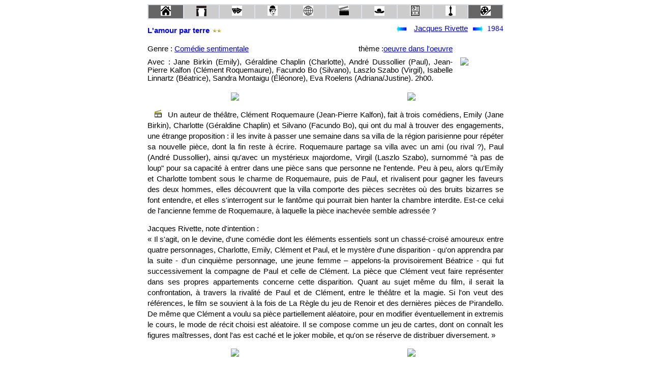

--- FILE ---
content_type: text/html
request_url: https://www.cineclubdecaen.com/realisateur/rivette/amourparterre.htm
body_size: 4436
content:
<!doctype html>
    <html>
      <head>
         <meta name="viewport" content="width=device-width, initial-scale=1">
         <meta http-equiv="Content-Type" content="text/html; charset=utf-8">
		 <link rel="stylesheet" href="../../styles.css">
         <title>Ciné-club : L'amour par terre de Jacques Rivette</title>
         <!-- Google tag (gtag.js) --> <script async src="https://www.googletagmanager.com/gtag/js?id=G-JXBEBYF2Q2"></script> <script> window.dataLayer = window.dataLayer || []; function gtag(){dataLayer.push(arguments);} gtag('js', new Date()); gtag('config', 'G-JXBEBYF2Q2'); </script>
</head>
<body>
<div class="container">
<table class="btab1e">
  <tr>
    <td bgcolor="#CCCCCC" class="btd4"><a href="/index.html"><img src="/materiel/menu/home.jpg" width="20" height="20" alt="Accueil"  title="Accueil"></a></td>
    <td class="btd2"><a href="/analyse/cineclub.htm"><img src="/materiel/menu/fonctionnement.jpg" width="20" height="21" alt="Fonctionnement" title="Fonctionnement"></a></td>
    <td class="btd2"><a href="/analyse/miseenscene.htm"><img src="/materiel/menu/miseenscene.jpg" width="20" height="20" alt="Mise en scène" title="Mise en scène"></a></td>
    <td class="btd2"><a href="/analyse/realisateursrealisatricesdecinema.htm"><img src="/materiel/menu/realisateurs.jpg" width="20" height="20" alt="Réalisateurs" title="Réalisateurs / Films"></a></td>
    <td class="btd2">
    <a href="/analyse/histoireducinema.htm"><img src="/materiel/menu/histoireducinema.jpg" width="20" height="20" alt="Histoires du cinéma" title="Histoires du cinéma"></a></td>
    <td class="btd2">
    <a href="/analyse/esthetiqueducinema.htm"><img src="/materiel/menu/cinema.jpg" width="20" height="20" alt="Ethétique" title="Ethétique du cinéma"></a></td>
    <td class="btd2">
    <a href="/analyse/genresducinema.htm"><img src="/materiel/menu/genres.jpg" width="20" height="19" alt="Les genres" title="Les genres cinématographiques"></a></td>
    <td class="btd2">
    <a href="/analyse/themesducinema.htm"><img src="/materiel/menu/fichesthematiques.jpg" width="20" height="20" alt="Les thèmes" title="Les thèmes du cinéma"></a></td>
    <td class="btd2"><a href="/analyse/classements.htm"><img src="/materiel/menu/palmares.jpg" width="20" height="20" alt="Palmarès"  title="Palmarès"></a></td>
      <td class="btd4"><a href="/peinture/index.html" class="btd4"><img src="/materiel/menu/peintre.jpg" width="20" height="20" alt="Beaux-arts" title="Partie beaux-arts"></a></td>
  </tr>
</table>
    <div class="gtitre">
  <h1>L'amour par terre</h1> <img src="../../materiel/etoile2.gif"></div>    
    <div class="gauteurdate">  
    <div class="flg"><a href="pontdunord.htm"><img src="../../materiel/flebg.gif" width="20" height="15"></a></div>
    <div class="filmreal"><a href="rivette.htm">Jacques Rivette</a></div>
    <div class="fld"><a href="hurlevent.htm"><img src="../../materiel/flebd.gif" width="20" height="15"></a></div>
    <div class="filmdate">1984</div>
</div> 
<p class="dessous"></p>
<div class="filmphoto"></div> 
<div class="filmcomplement">
<div class="filmgenerique">
<div class="filmgenre">Genre : <a href="../../analyse/comediesentimentalefilms.htm">Comédie sentimentale</a></div>
<div class="filmtheme">thème :<a href="../../analyse/filmdanslefilm.htm">oeuvre dans l'oeuvre</a></div>  
  <p class="dessous"></p>
Avec : Jane Birkin (Emily), G&eacute;raldine Chaplin (Charlotte), Andr&eacute; Dussollier 
  (Paul), Jean-Pierre Kalfon (Cl&eacute;ment Roquemaure), Facundo Bo (Silvano), 
  Laszlo Szabo (Virgil), Isabelle Linnartz (B&eacute;atrice), Sandra Montaigu 
  (&Eacute;l&eacute;onore), Eva Roelens (Adriana/Justine). 2h00. </div> 
<div class="filmaffiche"><img src="../../cinepho/realisat/rivette/amourparterre/amourparterresmall.jpg" width="77" height="111"></div> 
 </div> 
<div class="analyse">
    <div class="imagemil"><img src="../../cinepho/realisat/rivette/amourparterre/am01.jpg" width="266" height="154"></div>
    <div class="imagemil"><img src="../../cinepho/realisat/rivette/amourparterre/am06.jpg" width="266" height="157"></div>
    <p><img src="../../materiel/clap.gif">Un auteur de th&eacute;&acirc;tre, Cl&eacute;ment Roquemaure (Jean-Pierre 
    Kalfon), fait &agrave; trois com&eacute;diens, Emily (Jane Birkin), Charlotte 
    (G&eacute;raldine Chaplin) et Silvano (Facundo Bo), qui ont du mal &agrave; 
    trouver des engagements, une &eacute;trange proposition : il les invite &agrave; 
    passer une semaine dans sa villa de la r&eacute;gion parisienne pour r&eacute;p&eacute;ter 
    sa nouvelle pi&egrave;ce, dont la fin reste &agrave; &eacute;crire. Roquemaure 
    partage sa villa avec un ami (ou rival ?), Paul (Andr&eacute; Dussollier), 
    ainsi qu'avec un myst&eacute;rieux majordome, Virgil (Laszlo Szabo), surnomm&eacute; 
    &quot;&agrave; pas de loup&quot; pour sa capacit&eacute; &agrave; entrer dans 
    une pi&egrave;ce sans que personne ne l'entende. Peu &agrave; peu, alors qu'Emily 
    et Charlotte tombent sous le charme de Roquemaure, puis de Paul, et rivalisent 
    pour gagner les faveurs des deux hommes, elles d&eacute;couvrent que la villa 
    comporte des pi&egrave;ces secr&egrave;tes o&ugrave; des bruits bizarres se 
    font entendre, et elles s'interrogent sur le fant&ocirc;me qui pourrait bien 
    hanter la chambre interdite. Est-ce celui de l'ancienne femme de Roquemaure, 
    &agrave; laquelle la pi&egrave;ce inachev&eacute;e semble adress&eacute;e 
    ?</p>
  <p>Jacques Rivette, note d'intention :<br>
    &laquo; Il s'agit, on le devine, d'une com&eacute;die dont les &eacute;l&eacute;ments 
    essentiels sont un chass&eacute;-crois&eacute; amoureux entre quatre personnages, 
    Charlotte, Emily, Cl&eacute;ment et Paul, et le myst&egrave;re d'une disparition 
    - qu'on apprendra par la suite - d'un cinqui&egrave;me personnage, une jeune 
    femme &#150; appelons-la provisoirement B&eacute;atrice - qui fut successivement 
    la compagne de Paul et celle de Cl&eacute;ment. La pi&egrave;ce que Cl&eacute;ment 
    veut faire repr&eacute;senter dans ses propres appartements concerne cette 
    disparition. Quant au sujet m&ecirc;me du film, il serait la confrontation, 
    &agrave; travers la rivalit&eacute; de Paul et de Cl&eacute;ment, entre le 
    th&eacute;&acirc;tre et la magie. Si l'on veut des r&eacute;f&eacute;rences, 
    le film se souvient &agrave; la fois de La R&egrave;gle du jeu de Renoir et 
    des derni&egrave;res pi&egrave;ces de Pirandello. De m&ecirc;me que Cl&eacute;ment 
    a voulu sa pi&egrave;ce partiellement al&eacute;atoire, pour en modifier &eacute;ventuellement 
    in extremis le cours, le mode de r&eacute;cit choisi est al&eacute;atoire. 
    Il se compose comme un jeu de cartes, dont on conna&icirc;t les figures ma&icirc;tresses, 
    dont l'as est cach&eacute; et le joker mobile, et qu'on se r&eacute;serve 
    de distribuer diversement. &raquo;</p>
<div class="imagemil"><img src="../../cinepho/realisat/rivette/amourparterre/am02.jpg" width="266" height="147"></div>
<div class="imagemil"><img src="../../cinepho/realisat/rivette/amourparterre/am04.jpg" width="266" height="147"></div>
  <p><img src="../../materiel/clapstylo.gif">Dans l'oeuvre de Jacques Rivette, L'Amour par terre repr&eacute;sente un tournant 
    : tournant amorc&eacute; &agrave; partir du Pont du Nord, qui livre en quelque 
    sorte le &quot;testament&quot; d'une &eacute;poque, les ann&eacute;es soixante-dix, 
    d'un point de vue autant politique, &quot;historique&quot;, que personnel 
    ; et tournant, apr&egrave;s plusieurs ann&eacute;es de silence, amorc&eacute; 
    par Rivette qui change de troupe, en commen&ccedil;ant &agrave; travailler 
    avec le sc&eacute;nariste Pascal Bonitzer. De ce point de vue, L'Amour par 
    terre est d&eacute;j&agrave; assez exemplaire des films que Rivette et Bonitzer 
    &eacute;criront ensemble et il en livre m&ecirc;me, de mani&egrave;re presque 
    ironique ou agrandie, le &quot;mode d'emploi&quot; : comme la repr&eacute;sentation 
    de th&eacute;&acirc;tre en appartement sur laquelle s'ouvre le film, L'Amour 
    par terre s'amuse &agrave; pervertir les r&egrave;gles des com&eacute;dies 
    de boulevard et joue &agrave; ciseler les dialogues (presque &agrave; la Guitry), 
    avec une sorte de s&eacute;cheresse de ton qui &eacute;tait plut&ocirc;t absente 
    des films des ann&eacute;es soixante-dix &eacute;crits avec le r&ecirc;veur 
    et lunaire Eduardo de Gregorio. Mais surtout, L'Amour par terre livre un mode 
    d'emploi de la &quot;m&eacute;thode Rivette&quot;, &agrave; travers le personnage 
    &eacute;nigmatique et fascinant de Roquemaure, sorte de concentr&eacute; du 
    metteur en sc&egrave;ne rivettien : &agrave; la fois omnipr&eacute;sent et 
    en fuite, omniscient et ignorant, dictateur et improvisateur, manipulateur 
    et ing&eacute;nu, odieux et touchant, Roquemaure, interpr&eacute;t&eacute; 
    par Jean-Pierre Kalfon qui reprend, apr&egrave;s L'Amour fou, un r&ocirc;le 
    de metteur en sc&egrave;ne de th&eacute;&acirc;tre cens&eacute; &ecirc;tre 
    le double &eacute;vident et secret du cin&eacute;aste, est plus une ligne 
    de fuite que la clef d'une &eacute;nigme (qu'est-ce que la mise en sc&egrave;ne 
    ?). Telle Bulle Ogier dans La Bande des quatre, il a &quot;le sens du myst&egrave;re&quot; 
    et il poss&egrave;de l'intelligence qui consiste &agrave; abandonner ses acteurs 
    au jeu qu'il a lui-m&ecirc;me initi&eacute;, jeu de la vie autant que de la 
    fiction (et l'on sait qu'&agrave; ce jeu, &eacute;videmment, personne, pas 
    m&ecirc;me le plus m&eacute;lancolique des metteurs en sc&egrave;ne, ne conna&icirc;t 
    le d&eacute;nouement).</p>
  <p></p>
  <p>Jacques Rivette, Le Monde, 23 avril 2002, entretien avec Jean-Michel Frodon<br>
    &laquo; L'Amour par terre durait 2h50, et aucun distributeur n'en a voulu. 
    Finalement Gaumont a dit d'accord mais &agrave; 2 heures. Je l'ai coup&eacute; 
    par blocs entiers. La vraie version est in&eacute;dite, je suis heureux que 
    le coffret DVD qui doit sortir cet automne permette enfin de la montrer. (...) 
    Le travail sur plusieurs versions est amusant quand les films s'y pr&ecirc;tent. 
    C'est le cas de ceux dont le th&egrave;me est la repr&eacute;sentation th&eacute;&acirc;trale 
    ou picturale, alors que ceux b&acirc;tis sur un ressort dramatique, comme 
    Secret D&eacute;fense, ne le supporteraient pas. L'existence de plusieurs 
    versions intrigue, mais c'est un ph&eacute;nom&egrave;ne tr&egrave;s fr&eacute;quent 
    au cin&eacute;ma, c'est quasiment une constance dans le muet. &raquo;</p>
  <p>Sc&eacute;nario : Pascal Bonitzer, Maril&ugrave; Parolini, Suzanne Schiffman, 
    Jacques Rivette. 170 minutes (Avant la sortie DVD, n'avait &eacute;t&eacute; 
    jusqu'ici distribu&eacute;e qu'une version &quot;raccourcie&quot; par Jacques 
    Rivette et Nicole Lubtchansky d'une dur&eacute;e de 120 minutes)</p>
</div>
<div class="accueil">
<div class="pub1"><a href="https://www.helloasso.com/associations/cine-club-de-caen/adhesions/adhesion-2025-2026"> <img src="/materiel/adherer.jpg" width="121" height="45" title="Adhérer au ciné-club via HelloAsso" alt="adhérer"></a></div>
<div class="logocineclub"> 
 <a href="/index.html"><img src="/materiel/logocineclubdecaen.gif"  width="190" height="50" title="Retour à la page d'accueil" alt="Retour"></a>
<br>
</div>
<div class="pub2"><a href="https://www.helloasso.com/associations/cine-club-de-caen/adhesions/adhesion-2025-2026"> <img src="/materiel/soutenir.jpg" width="125" height="45"title="Soutenir le site du ciné-club de Caen via HelloAsso" alt="soutenir"></a></div>
<div class="partage">					
	<a class="liensocial"  style="background-position:0px -2px;" title="Nous suivre sur facebook" href="https://www.facebook.com/cineclubdecaen"target="_blank"></a>
	<a class="liensocial" style="background-position:0px -37px;" title="Nous suivre sur X" href="https://twitter.com/cineclubdecaen"target="_blank"></a>
	<a class="liensocial" style="background-position:0px -72px;"title="Nous suivre sur Instagram" href="https://www.instagram.com/cineclubdecaen" target="_blank"></a>
</div>
  </div>
  </div>     
    </body>
       </html>		  
	   